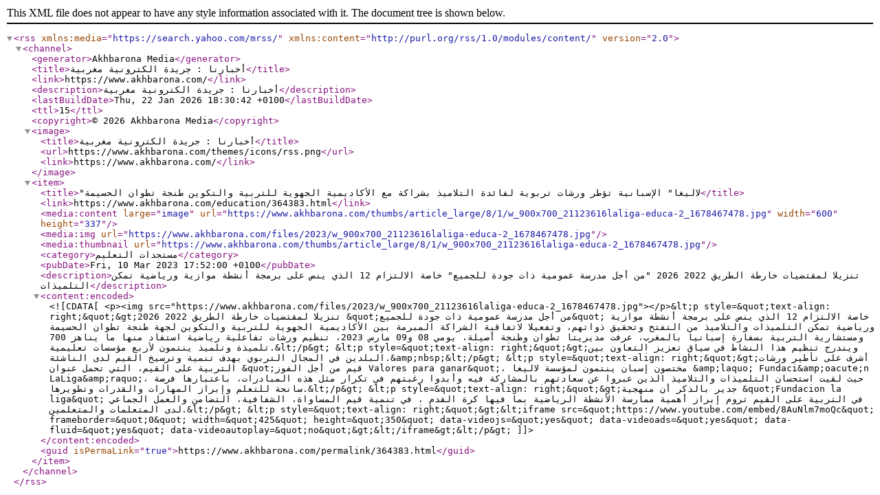

--- FILE ---
content_type: application/xml
request_url: https://www.akhbarona.com/feed/education/364383.rss
body_size: 1716
content:
<rss version="2.0" xmlns:media="https://search.yahoo.com/mrss/" xmlns:content="http://purl.org/rss/1.0/modules/content/"> <channel> <generator>Akhbarona Media</generator> <title>أخبارنا : جريدة الكترونية مغربية</title> <link>https://www.akhbarona.com/</link> <description>أخبارنا : جريدة الكترونية مغربية</description> <lastBuildDate>Thu, 22 Jan 2026 18:30:42 +0100</lastBuildDate> <ttl>15</ttl> <copyright>© 2026 Akhbarona Media</copyright> <image> <title>أخبارنا : جريدة الكترونية مغربية</title> <url>https://www.akhbarona.com/themes/icons/rss.png</url> <link>https://www.akhbarona.com/</link> </image>   <item> <title>&quot;لاليغا&quot; الإسبانية تؤطر ورشات تربوية لفائدة التلاميذ بشراكة مع الأكاديمية الجهوية للتربية والتكوين طنجة تطوان الحسيمة</title> <link>https://www.akhbarona.com/education/364383.html</link>  <media:content large="image" url="https://www.akhbarona.com/thumbs/article_large/8/1/w_900x700_21123616laliga-educa-2_1678467478.jpg" width="600" height="337" /> <media:img url="https://www.akhbarona.com/files/2023/w_900x700_21123616laliga-educa-2_1678467478.jpg" /> <media:thumbnail url="https://www.akhbarona.com/thumbs/article_large/8/1/w_900x700_21123616laliga-educa-2_1678467478.jpg" />  <category>مستجدات التعليم</category> <pubDate>Fri, 10 Mar 2023 17:52:00 +0100</pubDate> <description>تنزيلا لمقتضيات خارطة الطريق 2022 2026 &quot;من أجل مدرسة عمومية ذات جودة للجميع&quot; خاصة الالتزام 12 الذي ينص على برمجة أنشطة موازية ورياضية تمكن التلميذات</description> <content:encoded> <![CDATA[<p><img src="https://www.akhbarona.com/files/2023/w_900x700_21123616laliga-educa-2_1678467478.jpg"></p>&lt;p style=&quot;text-align: right;&quot;&gt;تنزيلا لمقتضيات خارطة الطريق 2022 2026 &quot;من أجل مدرسة عمومية ذات جودة للجميع&quot; خاصة الالتزام 12 الذي ينص على برمجة أنشطة موازية ورياضية تمكن التلميذات والتلاميذ من التفتح وتحقيق ذواتهم، وتفعيلا لاتفاقية الشراكة المبرمة بين الأكاديمية الجهوية للتربية والتكوين لجهة طنجة تطوان الحسيمة ومستشارية التربية بسفارة إسبانيا بالمغرب، عرفت مديريتا تطوان وطنجة أصيلة، يومي 08 و09 مارس 2023، تنظيم ورشات تفاعلية رياضية استفاد منها ما يناهز 700 تلميذة وتلميذ ينتمون لأربع مؤسسات تعليمية.&lt;/p&gt;
&lt;p style=&quot;text-align: right;&quot;&gt;ويندرج تنظيم هذا النشاط في سياق تعزيز التعاون بين البلدين في المجال التربوي بهدف تنمية وترسيخ القيم لدى الناشئة.&amp;nbsp;&lt;/p&gt;
&lt;p style=&quot;text-align: right;&quot;&gt;أشرف على تأطير ورشات التربية على القيم، التي تحمل عنوان &quot;قيم من أجل الفوز Valores para ganar&quot;، مختصون إسبان ينتمون لمؤسسة لاليغا &amp;laquo; Fundaci&amp;oacute;n LaLiga&amp;raquo;، حيث لقيت استحسان التلميذات والتلاميذ الذين عبروا عن سعادتهم بالمشاركة فيه وأبدوا رغبتهم في تكرار مثل هذه المبادرات، باعتبارها فرصة سانحة للتعلم وإبراز المهارات والقدرات وتطويرها.&lt;/p&gt;
&lt;p style=&quot;text-align: right;&quot;&gt;جدير بالذكر أن منهجية &quot;Fundacion la liga&quot; في التربية على القيم تروم إبراز أهمية ممارسة الأنشطة الرياضية بما فيها كرة القدم ، في تنمية قيم المساواة، الشفافية، التضامن والعمل الجماعي لدى المتعلمات والمتعلمين.&lt;/p&gt;
&lt;p style=&quot;text-align: right;&quot;&gt;&lt;iframe src=&quot;https://www.youtube.com/embed/8AuNlm7moQc&quot; frameborder=&quot;0&quot; width=&quot;425&quot; height=&quot;350&quot; data-videojs=&quot;yes&quot; data-videoads=&quot;yes&quot; data-fluid=&quot;yes&quot; data-videoautoplay=&quot;no&quot;&gt;&lt;/iframe&gt;&lt;/p&gt;]]> </content:encoded> <guid isPermaLink="true">https://www.akhbarona.com/permalink/364383.html</guid> </item>   </channel> </rss>